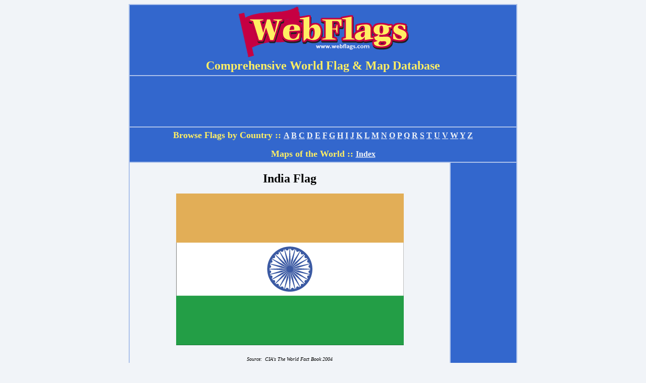

--- FILE ---
content_type: text/html; charset=UTF-8
request_url: http://www.webflags.com/flags/i/india.htm
body_size: 9615
content:
<html>

<head>
<meta http-equiv="Content-Language" content="en-us">
<meta name="GENERATOR" content="Microsoft FrontPage 5.0">
<meta name="ProgId" content="FrontPage.Editor.Document">
<meta http-equiv="Content-Type" content="text/html; charset=windows-1252">
<title>India Flag</title>
<STYLE class="text/css">
A:hover {text-decoration: none;}
</STYLE>
<style type="text/css">
body {
scrollbar-base-color: #3367cd;
scrollbar-track-color: #90ADE2;
scrollbar-face-color: #3367cd;
scrollbar-highlight-color: #ffef63;
scrollbar-3d-light-color: #ffef63;
scrollbar-darkshadow-color: #;
scrollbar-shadow-color: #ffef63;
scrollbar-arrow-color: #ffef63;
}
</style>
</head>

<body vlink="#000000" alink="#000000" bgcolor="#F1F4F8" style="font-family: Verdana">

<div align="center">
  <center>

<table border="2" cellpadding="0" cellspacing="0" style="border-collapse: collapse" bordercolor="#ACC1EA" width="770" id="AutoNumber1">
  <tr>
    <td width="100%">
    <div align="center">
      <center>
    <table border="0" cellpadding="0" cellspacing="0" style="border-collapse: collapse" bordercolor="#111111" width="100%" id="AutoNumber2">
      <tr>
        <td width="100%" height="41" valign="top" bgcolor="#3367cd">
        <p align="center">
        <b>
        <a href="http://www.webflags.com">
        <img border="0" src="../../images/webflags_trans.gif" width="347" height="107"></a></b><br>
        <font size="5" color="#FFEF63"><b>Comprehensive World Flag &amp; Map Database</b></font></td>
      </tr>
      <tr>
        <td width="100%" height="5" bgcolor="#3367cd">
        </td>
      </tr>
      <tr>
        <td width="100%" bgcolor="#ACC1EA" height="2">
        </td>
      </tr>
      <tr>
        <td width="100%" height="5" bgcolor="#3367cd">
        </td>
      </tr>
      <tr>
        <td width="100%" height="90" bgcolor="#3367cd">
        <p align="center">
        <!-- ValueClick Media 468x60 and 728x90 Banner CODE for Web Flags -->
<script type="text/javascript">var vclk_options = {sid:18087,media_id:1,media_type:5,version:"1.4"};</script><script class="vclk_pub_code" type="text/javascript" src="http://cdn.fastclick.net/js/adcodes/pubcode.min.js?sid=18087&media_id=1&media_type=5&version=1.4&exc=1"></script><noscript><a href="http://media.fastclick.net/w/click.here?sid=18087&m=1&c=1" target="_blank"><img src="http://media.fastclick.net/w/get.media?sid=18087&m=1&tp=5&d=s&c=1&vcm_acv=1.4" width="728" height="90" border="1"></a></noscript>
<!-- ValueClick Media 468x60 and 728x90 Banner CODE for Web Flags --></td>
      </tr>
      <tr>
        <td width="100%" height="5" bgcolor="#3367cd">
        </td>
      </tr>
      <tr>
        <td width="100%" bgcolor="#ACC1EA" height="2">
        </td>
      </tr>
      <tr>
        <td width="100%" height="5" bgcolor="#3367cd">
        </td>
      </tr>
      <tr>
        <td width="100%" height="22" bgcolor="#3367cd">
         <p align="center"><b><font size="4" color="#FFEF63" face="Verdana">Browse Flags 
            by Country </font><font size="4">
            <font color="#FFEF63" face="Verdana">::</font><font color="#FFFF00" face="Verdana"> </font></font><font color="#FFFF00" face="Verdana"> </font>
            <font color="#F1F4F8" face="Verdana">
            <a href="http://www.webflags.com/flags/a"><font color="#F1F4F8">A</font></a>
            <a href="http://www.webflags.com/flags/b"><font color="#F1F4F8">B</font></a>
            <a href="http://www.webflags.com/flags/c"><font color="#F1F4F8">C</font></a>
            <a href="http://www.webflags.com/flags/d"><font color="#F1F4F8">D</font></a>
            <a href="http://www.webflags.com/flags/e"><font color="#F1F4F8">E</font></a>
            <a href="http://www.webflags.com/flags/f"><font color="#F1F4F8">F</font></a>
            <a href="http://www.webflags.com/flags/g"><font color="#F1F4F8">G</font></a>
            <a href="http://www.webflags.com/flags/h"><font color="#F1F4F8">H</font></a>
            <a href="http://www.webflags.com/flags/i"><font color="#F1F4F8">I</font></a>
            <a href="http://www.webflags.com/flags/j"><font color="#F1F4F8">J</font></a>
            <a href="http://www.webflags.com/flags/k"><font color="#F1F4F8">K</font></a>
            <a href="http://www.webflags.com/flags/l"><font color="#F1F4F8">L</font></a>
            <a href="http://www.webflags.com/flags/m"><font color="#F1F4F8">M</font></a>
            <a href="http://www.webflags.com/flags/n"><font color="#F1F4F8">N</font></a>
            <a href="http://www.webflags.com/flags/o"><font color="#F1F4F8">O</font></a>
            <a href="http://www.webflags.com/flags/p"><font color="#F1F4F8">P</font></a>
            <a href="http://www.webflags.com/flags/q"><font color="#F1F4F8">Q</font></a>
            <a href="http://www.webflags.com/flags/r"><font color="#F1F4F8">R</font></a>
            <a href="http://www.webflags.com/flags/s"><font color="#F1F4F8">S</font></a>
            <a href="http://www.webflags.com/flags/t"><font color="#F1F4F8">T</font></a>
            <a href="http://www.webflags.com/flags/u"><font color="#F1F4F8">U</font></a>
            <a href="http://www.webflags.com/flags/v"><font color="#F1F4F8">V</font></a>
            <a href="http://www.webflags.com/flags/w"><font color="#F1F4F8">W</font></a>
            <a href="http://www.webflags.com/flags/y"><font color="#F1F4F8">Y</font></a>
            <a href="http://www.webflags.com/flags/z"><font color="#F1F4F8">Z</font></a></font></b><p align="center">
            <font size="4" color="#FFEF63"><b>Maps of the World</b></font><b><font size="4" color="#FFEF63" face="Verdana"> </font><font size="4">
            <font color="#FFEF63" face="Verdana">::</font><font color="#FFFF00" face="Verdana"> </font></font><font color="#FFFF00" face="Verdana"> </font>
            <a href="http://www.webflags.com/worldmaps"><font color="#F1F4F8">Index</font></a></b></td>
      </tr>
      <tr>
        <td width="100%" height="5" bgcolor="#3367cd">
        </td>
      </tr>
      <tr>
        <td width="100%" bgcolor="#ACC1EA" height="2">
        </td>
      </tr>
      </table>
      </center>
    </div>
    <table border="0" cellpadding="0" cellspacing="0" style="border-collapse: collapse" bordercolor="#111111" width="100%" id="AutoNumber3" height="104">
      <tr>
        <td valign="top" bgcolor="#F1F4F8" height="104">
        <p align="center"><br>
        <font size="5"><b>India</b></font><font face="Verdana"><b><font size="5"> 
        Flag</font></b></font></p>
        
        <p align="center">
        <img border="0" src="india.gif" width="451" height="302"><p align="center">
        <font face="Verdana" size="1"><i>Source:&nbsp; CIA's The World Fact Book 
        2004</i></font><font face="Verdana"><br>
        &nbsp;</font><td bgcolor="#ACC1EA" width="2"></td>
        <td align="center" valign="top" width="130" bgcolor="#3367CD">
        <p align="center">
        <br>
<script type="text/javascript"><!--
 google_ad_client = "pub-5170556209816039";
 google_alternate_ad_url = "http://www.webflags.com/adv/fastclicksky.htm";
 google_ad_width = 120;
 google_ad_height = 600;
 google_ad_format = "120x600_as";
 google_ad_channel ="6881786205";
 google_color_border = "F1F4F8";
 google_color_bg = "F1F4F8";
 google_color_link = "3367CD";
 google_color_url = "000000";
 google_color_text = "000000";
 //--></script>
 <script type="text/javascript"
   src="http://pagead2.googlesyndication.com/pagead/show_ads.js">
 </script><br>
&nbsp;</td>
</td>
      </tr>
    </table>
    <table border="0" cellpadding="0" cellspacing="0" style="border-collapse: collapse" bordercolor="#111111" width="100%" id="AutoNumber4" height="73">
      <tr>
        <td width="100%" bgcolor="#ACC1EA" height="2">
        </td>
      </tr>
      <tr>
        <td width="100%" bgcolor="#3367CD" height="44"></td>
      </tr>
      <tr>
        <td width="100%" bgcolor="#ACC1EA" height="2">
        </td>
      </tr>
      <tr>
        <td width="100%" height="23" bgcolor="#3367cd">
        <p align="center"><b><font face="Verdana" size="2" color="#F1F4F8">
           <a href="http://www.webflags.com"><font color="#F1F4F8">Home</font></a></font><font face="Verdana" color="#FFFF00" size="2">
           
           </font> </b><font face="Verdana" color="#FFFF00" size="2">
            | <b> </b></font><b><a href="http://www.webflags.com/contact.htm"><font face="Verdana" color="#F1F4F8" size="2">Contact</font></a><font face="Verdana" color="#FFFF00" size="2">
           
           </font> </b><font face="Verdana" color="#FFFF00" size="2">
            | <b> </b></font><b><a href="http://www.webflags.com/usage.htm"><font face="Verdana" color="#F1F4F8" size="2">
 Use our Images</font></a><font face="Verdana" color="#FFFF00" size="2">
           
           </font> </b><font face="Verdana" color="#FFFF00" size="2">
            | </font><b><a href="http://www.webflags.com/links.htm"><font face="Verdana" color="#F1F4F8" size="2">Links</font></a><font face="Verdana" color="#FFFF00" size="2">
           
           </font> </b><font face="Verdana" color="#FFFF00" size="2"></td>
      </tr>
      </table>
    </td>
  </tr>
</table>

  </center>
</div>

<p align="center"><font face="Arial"><a href="http://www.webflags.com">
<font size="1" color="#3367CD">WebFlags</font></a><font size="1"> is a property of </font>
<a href="http://www.bwhventures.com"><font size="1" color="#3367CD">BWH Ventures, LLC</font></a></font></p>

</body>

</html>

--- FILE ---
content_type: text/html; charset=utf-8
request_url: https://www.google.com/recaptcha/api2/aframe
body_size: 266
content:
<!DOCTYPE HTML><html><head><meta http-equiv="content-type" content="text/html; charset=UTF-8"></head><body><script nonce="qyvt9xew_iZBwkD1nScfMA">/** Anti-fraud and anti-abuse applications only. See google.com/recaptcha */ try{var clients={'sodar':'https://pagead2.googlesyndication.com/pagead/sodar?'};window.addEventListener("message",function(a){try{if(a.source===window.parent){var b=JSON.parse(a.data);var c=clients[b['id']];if(c){var d=document.createElement('img');d.src=c+b['params']+'&rc='+(localStorage.getItem("rc::a")?sessionStorage.getItem("rc::b"):"");window.document.body.appendChild(d);sessionStorage.setItem("rc::e",parseInt(sessionStorage.getItem("rc::e")||0)+1);localStorage.setItem("rc::h",'1769522782978');}}}catch(b){}});window.parent.postMessage("_grecaptcha_ready", "*");}catch(b){}</script></body></html>